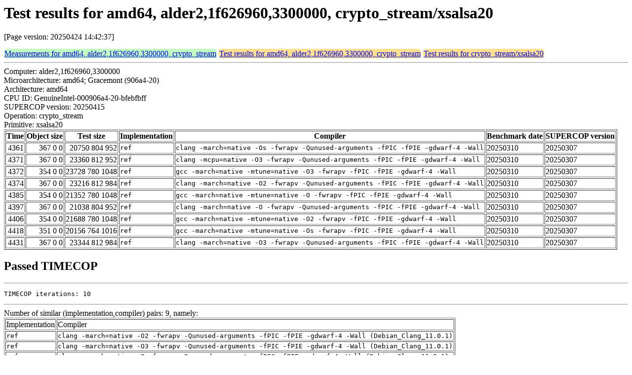

--- FILE ---
content_type: text/html
request_url: https://bench.cr.yp.to/web-impl/amd64-alder2,1f626960,3300000-crypto_stream-xsalsa20.html
body_size: 5243
content:
<html>
<head>
<meta http-equiv="content-type" content="text/html; charset=utf-8">
<meta name="viewport" content="width=device-width, initial-scale=1">
<style type="text/css">
.C{display:inline-block;font-weight:bold;color:#000000;background-color:#ff9900}
.T{display:inline-block;font-weight:bold;color:#000000;background-color:#ff3545}
.measurements{padding:1px;border-radius:7px;background-color:#c0ffc0}
.testresults{padding:1px;border-radius:7px;background-color:#ffe090}
</style>
</head>
<body>
<h1>Test results for amd64, alder2,1f626960,3300000, crypto_stream/xsalsa20</h1>
<p>[Page version: 20250424 14:42:37]</p>
<span class=measurements><a href="../results-stream/amd64-alder2,1f626960,3300000.html">Measurements for amd64, alder2,1f626960,3300000, crypto_stream</a></span>
<span class=testresults><a href="amd64-alder2,1f626960,3300000-crypto_stream.html">Test results for amd64, alder2,1f626960,3300000, crypto_stream</a></span>
<span class=testresults><a href="../impl-stream/xsalsa20.html">Test results for crypto_stream/xsalsa20</a></span>
<hr>
Computer: alder2,1f626960,3300000<br>
Microarchitecture: amd64; Gracemont (906a4-20)<br>
Architecture: amd64<br>
CPU ID: GenuineIntel-000906a4-20-bfebfbff <br>
SUPERCOP version: 20250415<br>
Operation: crypto_stream<br>
Primitive: xsalsa20<br>
<table border>
<tr><th>Time</th><th>Object size</th><th>Test size</th><th>Implementation</th><th>Compiler</th><th>Benchmark date</th><th>SUPERCOP version</th></tr>
<tr><td align=right>4361</td><td align=right>367 0 0</td><td align=right>20750 804 952</td><td><tt>ref</tt></td><td><tt>clang -march=native -Os -fwrapv -Qunused-arguments -fPIC -fPIE -gdwarf-4 -Wall</tt></td><td>20250310</td><td>20250307</td></tr>
<tr><td align=right>4371</td><td align=right>367 0 0</td><td align=right>23360 812 952</td><td><tt>ref</tt></td><td><tt>clang -mcpu=native -O3 -fwrapv -Qunused-arguments -fPIC -fPIE -gdwarf-4 -Wall</tt></td><td>20250310</td><td>20250307</td></tr>
<tr><td align=right>4372</td><td align=right>354 0 0</td><td align=right>23728 780 1048</td><td><tt>ref</tt></td><td><tt>gcc -march=native -mtune=native -O3 -fwrapv -fPIC -fPIE -gdwarf-4 -Wall</tt></td><td>20250310</td><td>20250307</td></tr>
<tr><td align=right>4374</td><td align=right>367 0 0</td><td align=right>23216 812 984</td><td><tt>ref</tt></td><td><tt>clang -march=native -O2 -fwrapv -Qunused-arguments -fPIC -fPIE -gdwarf-4 -Wall</tt></td><td>20250310</td><td>20250307</td></tr>
<tr><td align=right>4385</td><td align=right>354 0 0</td><td align=right>21352 780 1048</td><td><tt>ref</tt></td><td><tt>gcc -march=native -mtune=native -O -fwrapv -fPIC -fPIE -gdwarf-4 -Wall</tt></td><td>20250310</td><td>20250307</td></tr>
<tr><td align=right>4397</td><td align=right>367 0 0</td><td align=right>21038 804 952</td><td><tt>ref</tt></td><td><tt>clang -march=native -O -fwrapv -Qunused-arguments -fPIC -fPIE -gdwarf-4 -Wall</tt></td><td>20250310</td><td>20250307</td></tr>
<tr><td align=right>4406</td><td align=right>354 0 0</td><td align=right>21688 780 1048</td><td><tt>ref</tt></td><td><tt>gcc -march=native -mtune=native -O2 -fwrapv -fPIC -fPIE -gdwarf-4 -Wall</tt></td><td>20250310</td><td>20250307</td></tr>
<tr><td align=right>4418</td><td align=right>351 0 0</td><td align=right>20156 764 1016</td><td><tt>ref</tt></td><td><tt>gcc -march=native -mtune=native -Os -fwrapv -fPIC -fPIE -gdwarf-4 -Wall</tt></td><td>20250310</td><td>20250307</td></tr>
<tr><td align=right>4431</td><td align=right>367 0 0</td><td align=right>23344 812 984</td><td><tt>ref</tt></td><td><tt>clang -march=native -O3 -fwrapv -Qunused-arguments -fPIC -fPIE -gdwarf-4 -Wall</tt></td><td>20250310</td><td>20250307</td></tr>
</table>
<h2>Passed TIMECOP</h2>
<hr><pre>TIMECOP iterations: 10</pre><hr>
Number of similar (implementation,compiler) pairs: 9, namely:<br>
<table border><tr><td>Implementation</td><td>Compiler</td></tr>
<tr><td><tt>ref</tt></td><td><tt>clang -march=native -O2 -fwrapv -Qunused-arguments -fPIC -fPIE -gdwarf-4 -Wall (Debian_Clang_11.0.1)</tt></td></tr>
<tr><td><tt>ref</tt></td><td><tt>clang -march=native -O3 -fwrapv -Qunused-arguments -fPIC -fPIE -gdwarf-4 -Wall (Debian_Clang_11.0.1)</tt></td></tr>
<tr><td><tt>ref</tt></td><td><tt>clang -march=native -O -fwrapv -Qunused-arguments -fPIC -fPIE -gdwarf-4 -Wall (Debian_Clang_11.0.1)</tt></td></tr>
<tr><td><tt>ref</tt></td><td><tt>clang -march=native -Os -fwrapv -Qunused-arguments -fPIC -fPIE -gdwarf-4 -Wall (Debian_Clang_11.0.1)</tt></td></tr>
<tr><td><tt>ref</tt></td><td><tt>clang -mcpu=native -O3 -fwrapv -Qunused-arguments -fPIC -fPIE -gdwarf-4 -Wall (Debian_Clang_11.0.1)</tt></td></tr>
<tr><td><tt>ref</tt></td><td><tt>gcc -march=native -mtune=native -O2 -fwrapv -fPIC -fPIE -gdwarf-4 -Wall (10.2.1_20210110)</tt></td></tr>
<tr><td><tt>ref</tt></td><td><tt>gcc -march=native -mtune=native -O3 -fwrapv -fPIC -fPIE -gdwarf-4 -Wall (10.2.1_20210110)</tt></td></tr>
<tr><td><tt>ref</tt></td><td><tt>gcc -march=native -mtune=native -O -fwrapv -fPIC -fPIE -gdwarf-4 -Wall (10.2.1_20210110)</tt></td></tr>
<tr><td><tt>ref</tt></td><td><tt>gcc -march=native -mtune=native -Os -fwrapv -fPIC -fPIE -gdwarf-4 -Wall (10.2.1_20210110)</tt></td></tr>
</table>
</body>
</html>
